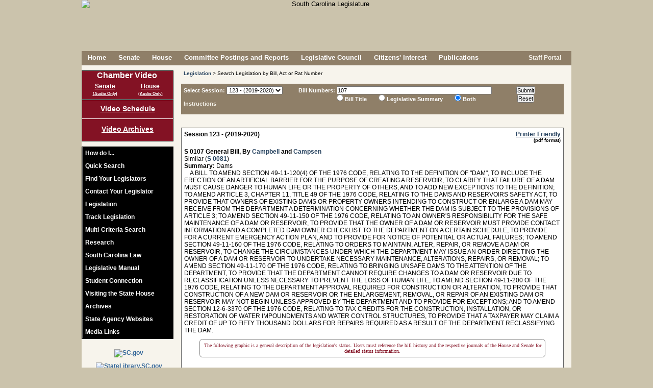

--- FILE ---
content_type: text/html; charset=UTF-8
request_url: https://www.scstatehouse.gov/billsearch.php?billnumbers=107&session=123&summary=B&headerfooter=1
body_size: 12637
content:

	<!DOCTYPE html PUBLIC "-//W3C//DTD XHTML 1.0 Transitional//EN" "http://www.w3.org/TR/xhtml1/DTD/xhtml1-transitional.dtd">
	
	<html xmlns="http://www.w3.org/1999/xhtml" lang="en">
	<head>
		<meta http-equiv="X-UA-Compatible" content="IE=edge" />
	    <meta name="robots" content="noimageindex">
	    <meta charset="iso-8859-1">
	    <META HTTP-EQUIV="Content-Type" CONTENT="text/html; charset=ISO-8859-1">
	    	    <title>South Carolina Legislature Online - Bill Search by Bill Number</title>
	    <link rel="SHORTCUT ICON" href="/images/stateflagsmall.ico" />
		<link rel="icon" href="/images/stateflagsmall.ico" type="image/ico" />
		<link rel="SHORTCUT ICON" href="/images/South-Carolina-Flag2.ico" />

		<link type="text/css" rel="stylesheet" href="/css/main.css" media="all" />
				
		<!--[if lte IE 7]>
		<link type="text/css" rel="stylesheet" href="/css/ie7main.css" media="all" />
		<![endif]-->
		<!--[if gte IE 7]>
		<link type="text/css" rel="stylesheet" href="/css/iemain.css" media="all" />
		<![endif]-->
		<link type="text/css" rel="stylesheet" href="/css/print.css" media="print" />
		<link type="text/css" rel="stylesheet" href="/css/supplement.css" media="screen" />
		<!--<link type="text/css" rel="stylesheet" href="/css/zipsearch.css" media="screen" />
		<link type="text/css" rel="stylesheet" href="/css/vote.css" media="screen" />
		<link type="text/css" rel="stylesheet" href="/css/contact.css" media="screen" />
		<link type="text/css" rel="stylesheet" href="/css/navwrap.css" media="screen" />
		<link type="text/css" rel="stylesheet" href="/css/linkbar.css" media="screen" />-->
	
		<!--<script type="text/javascript" src="/js/jquery-1.10.1.min.js"></script>
		<script type="text/javascript" src="/js/jquery-1.12.4.min.js"></script>-->
		<script type="text/javascript" src="/js/jquery-3.5.1.min.js"></script>

		<script type="text/javascript" src="/js/main_linux.js"></script>
		
		



		<!--<script type="text/javascript" src="/js/common.js"></script>
		<script type="text/javascript" src="/js/utils.js"></script>
		<script type="text/javascript" src="/js/date.js"></script>
		<script type="text/javascript" src="/js/lightbox.js"></script>
		<script type="text/javascript" src="/js/legislation.js"></script>
		<script type="text/javascript" src="/js/logon_lits.js"></script>
		<script type="text/javascript" src="/js/message.js"></script>
		<script type="text/javascript" src="/js/comm_meeting.js"></script>-->
		<script type="text/vbscript" src="/vbs/comm_meeting.vbs"></script>
		<!--<script type="text/javascript" src="/js/regs.js"></script>-->
				
	   	<script type="text/javascript">
	    //document.onclick = function () { document.getElementById('transbox').style.display= 'none' };
	    	var xmlhttp=false;
			xmlhttp = create_xml_object();
	
			function getElement(ele)
			{
				var theobj = false;
				if(typeof ele == 'string')
					theobj = (document.getElementById)?document.getElementById(ele):document.all[ele];
				else
					theobj = ele;
			
				return theobj;
			}
		
			function checkreader(friendlyalert)
			{
			 	/*friendlyalert=friendlyalert||false;
			 	
			 	var browser_info = perform_acrobat_detection();
				if (!browser_info.acrobat)
				{
				 	loadadobebox('adobebox', '/adobe.php');
					return false;
				}
				else if (friendlyalert)
				{
			 		alert(friendlyalert);
				}*/
				return true;
			}
				
			function loadadobebox(boxname, url)
			{
				var response = false;
	
				doRequest(xmlhttp, "GET", url, false, null, null);
				if (xmlhttp.status == 200)
				{
		         	response = xmlhttp.responseText;
				}
	
				if(response)
				{
			 		var ele = document.getElementById(boxname);
				 	if (ele)
				 	{
				 		ele.style.visibility = 'hidden';
		 				ele.style.display = 'block';
	
		 				positionElement(ele, 'center', 'center', true);
	
						ele.innerHTML = response;
					    ele.style.visibility = 'visible';
					    ele.style.display = 'block';
	//				    ele.scrollIntoView(true);
					}
				}
				return response;
			}
	
	
			function init()
			{
		 		var ld=document.getElementById("loading");
				if(ld)
				{
					ld.style.display = 'none';
				}
			}
			
			function openmore()
			{
			 	var id = document.getElementById('quicksearch');
			 	if (id)
			 	{
				 	var pos = findPos(id);
				 	id.style.zIndex = 10;
		//		 	id.style.left = pos[0]+'px';
		//		  	id.style.top = pos[1]+'px';
				  	id.style.height = '295px';
				  	id.style.position = 'absolute';
				  	id.style.backgroundColor = '#f7f4ec';
				  	var id2 = document.getElementById('searchmore');
				  	if (id2)
				  	{
				  	 	id2.style.display = 'none';
				  	}
				  	var id3 = document.getElementById('contactlegislatordiv');
				  	if (id3)
				  	{
				  	 	id3.style.display = 'none';
				  	}
				}
			}
		
			function closemore()
			{
			 	var id = document.getElementById('quicksearch');
			 	if (id)
			 	{
				  	id.style.height = '135px';
				  	id.style.position = '';
				  	id.style.backgroundColor = 'transparent';
				  	var id2 = document.getElementById('searchmore');
				  	if (id2)
				  	{
				  	 	id2.style.display = 'block';
				  	}
				  	var id3 = document.getElementById('contactlegislatordiv');
				  	if (id3)
				  	{
				  	 	id3.style.display = '';
				  	}
				}		 	
			}
		
		<!-- This script and many more are available free online at -->
		<!-- The JavaScript Source!! http://javascript.internet.com -->
		
		<!-- Begin
		function right(e) {
		var msg = "Use of this image is strictly prohibited unless express written permission is given to the user by South Carolina Legislative Services Agency.";
		if (navigator.appName == 'Netscape' && e.which == 3) {
		alert(msg);
		return false;
		stopEvent(e);
		}
		if (navigator.appName == 'Microsoft Internet Explorer' && event.button==2) {
		alert(msg);
		return false;
			stopEvent(event);
		}
		else return true;
		}
		
	function trap() 
	{
		if(document.images)
		{
			for(i=0;i<document.images.length;i++)
			{
				if(document.images[i].className == 'allowcontextmenu')
				{
					// this should have no scripting
				}
				else
				{
				 	document.images[i].onmousedown = right;
					document.images[i].oncontextmenu = function(){ return false; };
					//document.images[i].onmouseup = right;
				}
			}
		}
	}

	function findfwtext(texttofind) 
	{
	 	var fwtextele = document.getElementById('fwtext');
		if(fwtextele)
		{
			fwtextele.value = texttofind;
		}
	}	
		// End -->
		</script>

		<!-- ADDED FOR V4 -->
<script async src="https://www.googletagmanager.com/gtag/js?id=G-LJY6FMNQKH"></script>


<script type="text/javascript">

//ADDED FOR V4
//Google tag (gtag.js) 
  window.dataLayer = window.dataLayer || [];
  function gtag(){dataLayer.push(arguments);}
  gtag('js', new Date());
  gtag('config', 'G-LJY6FMNQKH');

 
 /* COMMENTING OUT UPGRADING TO V4 -A
  var _gaq = _gaq || [];
  _gaq.push(['_setAccount', 'UA-36207109-1']);
  _gaq.push(['_setDomainName', 'scstatehouse.gov']);
  _gaq.push(['_setAllowLinker', true]);
  _gaq.push(['_trackPageview']);
 
  (function() {
    var ga = document.createElement('script'); ga.type = 'text/javascript'; ga.async = true;
    ga.src = ('https:' == document.location.protocol ? 'https://ssl' : 'http://www') + '.google-analytics.com/ga.js';
    var s = document.getElementsByTagName('script')[0]; s.parentNode.insertBefore(ga, s);
  })();
*/
  
      $(document).ready(function(){
        // COMMENTING THIS OUT NO LONGER BEING ACTIVELY USED TO MONITOR FOR TRAFFIC TO SPECIFIC LINKS - A
        /*
          var anchors = $('div#contentsection a');

          //console.log('anchors...'+anchors.length);
          if(anchors.length > 0){
            //console.log('setting up event handler...');
            anchors.click(function(){
              var a = $(this).attr('href');
              if(_gaq && (a.substr(-3) == 'htm' || a.substr(-4) == 'html' || a.substr(-3) == 'doc' || a.substr(-4) == 'docx' || a.substr(-3) == 'pdf' || a.substr(-3) == 'xls' || a.substr(-4) == 'xlsx')) {
                //console.log(a);
                _gaq.push(['_trackPageview', $(this).attr('href')]);
              }
              
              var aText = $(this).text().toLowerCase();
              if (a.indexOf('getfile.php') > -1 && aText === 'word'){
                    _gaq.push(['_trackEvent', 'Word Doc', 'Download', ('from page: ' + document.location + ' - href: ' + a)]);
              }

            });
          }
          */
      });

</script>
	</head>
	
		
	<body class="home"  onload="init(); trap();">
	<noscript>Your browser does not support JavaScript!  This page will not render correctly.</noscript> 


	
	<div id="adobebox" style="position:absolute; width:400px; height:150px; border:2px solid #555555; background-color:#cccccc; display:none;"></div>
	<div id="container" >	
				<div id="header" class="nodisplay" style="text-align:center; height:100px;" >
									<img id="headerimg" class="nodisplay" alt="South Carolina Legislature" title="South Carolina Legislature" src="/images/header8.png" />
								
							<!--	<div class="award"><span style="color:#831224; font-weight:bold; font-size:1.5em;">*</span> Recipient of<br>the Notable State Documents Award<br>by the<br>South Carolina<br>State Library.</div>-->
				
				
			</div>
			<div class="printdisplay"><img border="0" src="/images/titleprint.jpg" alt="South Carolina Legislature" title="South Carolina Legislature" alt="South Carolina Legislature" title="South Carolina State Legislature" /><br /><hr /><br /></div>
	
			<div id="pagebody" >
	
	
<!--<div id="topmessage">
<br style="display:block; margin-top:10px;">
Searches and data queries will be unavailable beginning Friday, August 19, 2016, from 8:00 PM until Saturday, August 20th at 8:00 AM<br>due to scheduled maintenance.</div>-->
				<!-- Prompt IE 8/7/6 users to upgrade to a newer browser. -->
				<!--[if lte IE 8]>
				<div class="oldframe">In order to improve your experience using this website, please <a href="http://browsehappy.com/">upgrade your browser</a>.</div>
				<![endif]-->
			
			
			
			<div id="menu" class="nodisplay">
				<ul class="nodisplay">
				<li><a href="/index.php">Home</a></li>
<li><a href="/senate.php">Senate</a></li>
<li><a href="/house.php">House</a></li>
<li><a href="/committeeinfo.php">Committee&nbsp;Postings&nbsp;and&nbsp;Reports</a></li>
<li><a href="/council.php">Legislative Council</a></li>
<li><a href="/citizens.php">Citizens&#39; Interest</a></li>
<li><a href="/publications.php">Publications</a></li>
		    	</ul>
			</div>
			<div id="search" class="nodisplay" style="height: 28px;"><div class="nodisplay" style="float:right; margin:6px 20px 0px 0;">
							<!--<a style="color:#f7f4ec; height:15px;" href="#" onClick="rsswindow();"><img border=0 src="/images/lock.png" style="vertical-align: middle; width: 15px; height: 15px;">&nbsp;Staff&nbsp;Portal</a>-->
<!--				<a style="color:#f7f4ec; height:15px;" href="/splashpage/splashpage.html"><img border=0 src="/images/lock.png" style="vertical-align: middle; width: 15px; height: 15px;">&nbsp;Staff&nbsp;Portal</a> -->
				<a style="color:#f7f4ec; height:15px;" href="/onlineservices/index.php"><img border="0" src="/images/lock.png" style="vertical-align: middle; width: 15px; height: 15px;">&nbsp;Staff&nbsp;Portal</a>
			<!--	<a style="color:#f7f4ec; height:15px;" href="/maintenance_portal.php"><img border=0 src="/images/lock.png" style="vertical-align: middle; width: 15px; height: 15px;">&nbsp;Staff&nbsp;Portal</a>-->
						</div></div>
			
	
					<div id="sidebar" class="nodisplay">
	<div id="vidlinks" style="height: 50px;">
						<!--<img src="/images/videobutton12d.png">-->
											<ul id="vidsidemenu">
	<li id="vidinnermenu" style="font-size:16px; margin: 0 0 5px 0;">Chamber Video</li>
<li id="sbroadcast" style="float: left; width:50%;">
<a id="liveS" style="width: 100%; text-decoration:underline;" href="javascript:void(0);" onClick="live_stream('S', false, false, '0')">Senate</a><br><a id="liveaudioS" style="margin:-3px 0 0 0; text-decoration:underline; width: 100%; font-size: 8px;" href="javascript:void(0);" onClick="live_stream('S', false, false, '1');">(Audio Only)</a>
</li>
<li id="hbroadcast" style="float: left; width:50%;">
<a id="liveH" style="width: 100%; text-decoration:underline;" href="javascript:void(0);" onClick="live_stream('H', false, false, '0')">House</a><br><a id="liveaudioH" style="margin:-3px 0 0 0; text-decoration:underline; width: 100%; font-size: 8px;" href="javascript:void(0);" onClick="live_stream('H', false, false, '1');">(Audio Only)</a>
</li>
						</ul>
					</div>
					<div id="commvidlinks"><a href="/video/schedule.php">Video&nbsp;Schedule</a><a style="border-top:1px solid #fff; padding-top:12px;" href="/video/archives.php">Video Archives</a></div>
										<div id="sidemenu">
						<ul id="innermenu">
		
							<li><a href="/howdoi.php">How do I...</a></li>
										
							
								<li class="nolink" onMouseOver="var ele=document.getElementById('sidesearch'); if(ele){ele.style.display='block'; document.sidesearchform.searchtext.focus();}" onMouseOut="var ele=document.getElementById('sidesearch'); if(ele){ele.style.display='none';}"><div class="nolinkdiv">Quick Search</div>
								<div id="sidesearch" class="sidesubmenu">
									<form id="sidesearchform" name="sidesearchform" method="POST" action="/search.php">
									<input type="hidden" name="search" value="side" />
									<div class="topelement"><label for="searchtext"><span class="label">Search for:</span></label><input id="searchtext" name="searchtext" type="text"/><a id="searchlink2" href="javascript:void(0);" onClick="document.sidesearchform.submit();"><img id="searchicon" src="/images/searchbutton.png" alt="Search" title="Search"/></a></div>
			<!--						<div><input type="checkbox" id="searchchoice_all" name="searchchoice_all" value="all" /><label for="searchchoice_all">All</label></div>-->
									<div style="padding-left:20px;"><input type="radio" id="searchchoice_fullsite" name="category" value="FULLSITE" /><label for="searchchoice_fullsite">&nbsp;Full Site Search</label></div>
									<div style="padding-left:20px;"><input type="radio" id="searchchoice_billnumber" name="category" value="BILL" /><label for="searchchoice_billnumber">&nbsp;Bill Number</label></div>
									<div style="padding-left:20px;"><input type="radio" id="searchchoice_legislation" name="category" value="LEGISLATION" CHECKED /><label for="searchchoice_legislation">&nbsp;Legislation</label></div>
									<div style="padding-left:20px;"><input type="radio" id="searchchoice_budget" name="category" value="BUDGET" /><label for="searchchoice_budget">&nbsp;Budget</label></div>
									<div style="padding-left:20px;"><input type="radio" id="searchchoice_codeoflaws" name="category" value="CODEOFLAWS" /><label for="searchchoice_codeoflaws">&nbsp;Code of Laws</label></div>
									<div style="padding-left:20px;"><input type="radio" id="searchchoice_codeofregs" name="category" value="CODEOFREGS" /><label for="searchchoice_codeofregs">&nbsp;Code of Regulations</label></div>
									<div style="padding-left:20px;"><input type="radio" id="searchchoice_constitution" name="category" value="CONSTITUTION" /><label for="searchchoice_constitution">&nbsp;Constitution</label></div>
									<div style="padding-left:20px;"><input type="radio" id="searchchoice_housejournals" name="category" value="HOUSEJOURNALS" /><label for="searchchoice_housejournals">&nbsp;House Journals</label></div>
									<div style="padding-left:20px;"><input type="radio" id="searchchoice_senatejournals" name="category" value="SENATEJOURNALS" /><label for="searchchoice_senatejournals">&nbsp;Senate Journals</label></div>
									<div class="bottomelement" style="padding-left:20px;"><input type="radio" id="searchchoice_billsummary" name="category" value="SUMMARY" /><label for="searchchoice_billsummary">&nbsp;LSA Bill Summary</label></div>
								</form>
									
								</div>
							</li>
							<li><a href="/legislatorssearch.php">Find Your Legislators</a></li>
							<li id="contactLegislatorLink"><a href="/email.php?chamber=B">Contact Your Legislator</a></li>
									
							<li><a href="/legislation.php">Legislation</a></li>
							<li><a href="/listtracking/main.php" target="LTS">Track Legislation</a></li>
							<li><a href="/multicriteria2/search.php" target="MCS">Multi-Criteria Search</a></li>
									<!--<li><a href="#" onclick="multisearchwindow('INTROBOTH');">Multi-Criteria Search</a></li>-->
									<!--<li><a href="#" onclick="multisearchwindow('INTROMANUAL');">Multi-Criteria Search</a></li>-->
									<li><a href="/research.php">Research</a></li>
	
								<li class="nolink" onMouseOver="var ele=document.getElementById('law'); if(ele){ele.style.display='block';}" onMouseOut="var ele=document.getElementById('law'); if(ele){ele.style.display='none';}"><div class="nolinkdiv">South Carolina Law</div> 
								<div id="law" class="sidesubmenu">
									<div class="sidediv topelement"><a href="/newlaws.php">Ratifications &amp; Acts</a></div>
									<div class="sidediv"><a href="/code/statmast.php">Code of Laws</a></div>
									<div class="sidediv"><a href="/coderegs/statmast.php">Code of Regulations</a></div>
									<div class="sidediv"><a href="/scconstitution/scconst.php">Constitution</a></div>
									<div class="sidediv bottomelement"><a href="/state_register.php">State Register</a></div>
								</div>
							</li>
										<li class="nolink" onMouseOver="var ele=document.getElementById('manual'); if(ele){ele.style.display='block';}" onMouseOut="var ele=document.getElementById('manual'); if(ele){ele.style.display='none';}"><div class="nolinkdiv">Legislative Manual</div>
								<div id="manual" class="sidesubmenu">
								
<!--									<div class="sidediv topelement"><a href="https://web.sc.gov/LSAShoppingcart/Default.aspx" target="_blank">Purchase Manual</a></div>-->
								
<!--									<div class="sidediv topelement"><a href="https://secure.scstatehouse.gov/cgi-bin/webstore.exe" target="_blank">Purchase Manual</a></div>-->
									<div class="sidediv topelement"><a href="javascript:#" onClick="alert('We are sorry, but we are unable to process online transactions at this time.\n\nIf you would still like to make a purchase, please contact us directly at (803) 212-4490 during normal business hours (8:30am - 5:00pm EST).');">Purchase Manual</a></div>
									<div class="sidediv bottomelement"><a href="/man25/manual25.php">View Manual Online</a></div>
								</div>
							</li>
							<li><a href="http://www.studentconnection.scstatehouse.gov">Student Connection</a></li>
							<li><a href="/visit.php">Visiting the State House</a></li>
							<li><a href="/archives.php">Archives</a></li>
							<li><a href="http://www.sc.gov/Agency-Listing" target="_blank">State Agency Websites</a></li>
							<!--<li><a href="/stateagencysites.php">State Agency Websites</a></li>-->
							<li><a href="/citizensinterestpage/media.php">Media Links</a></li>
				 		</ul>
			    	</div>
	
					<div id="side_ad">
						<A href="http://www.sc.gov/" target="_blank"><img border=0 src="/images/scgov3.jpg" alt="SC.gov" title="SC.gov" /></a>
													<A href="http://www.statelibrary.sc.gov" target="_blank"><img border=0 src="/images/scsl_logo_rgb_web.png" alt="StateLibrary.SC.gov" title="StateLibrary.SC.gov" /></a>
											</div>	    	
			</div>

	
	<script type="text/javascript"> 
		if ( '' === '1'){
		 	
			var link = document.getElementById('contactLegislatorLink');
			if (link != 'undefined' && link != null){
				link.style.display = 'none'; 
				link.style.visibility = 'hidden';
			}
		}
		if ( '' === '1'){
		 	setTimeout(function(){
				var link2 = document.getElementById('sendMsgLink');
				if (link2 != 'undefined' && link2 != null){
					link2.style.display = 'none'; 
					link2.style.visibility = 'hidden';
				};
			}, 20);
			
		}  
	</script>
<div class="mainwidepanel">
<script type="text/javascript">
<!--
var highlightColor = '#ffff99';
var trackrow = false;
var trackcell = false;
var current_highlight = false;
var oldcolor = -1;;
function highlight_row(cancel)
{
	if (current_highlight)
		current_highlight.style.backgroundColor=oldcolor;
	if (!cancel)
	{
		current_highlight = trackrow;
		oldcolor = current_highlight.style.backgroundColor;
		current_highlight.style.backgroundColor=highlightColor;
	}
	else
		current_highlight = false;
}
 function check_session(session)
	{
		var el=document.getElementById('summarychoice');
		if (el)
		{
			if (session > 112)
			{
				el.style.display = 'block';
			}
			else
			{
				el.style.display = 'none';
			}
		}
		var el2=document.getElementById('summaryinst');
		if (el2)
		{
			if (session > 112)
			{
				el2.style.display = 'block';
			}
			else
			{
				el2.style.display = 'none';
			}
		}
		el=document.getElementById('firstsession');
		el2=document.getElementById('allsession');
		if (el && el2)
		{
			if (session == 101)
			{
				el.style.display = 'block';
				el2.style.display = 'none';
			}
			else
			{
				el.style.display = 'none';
				el2.style.display = 'block';
			}
		}
	}
 function submitform(form)
	{
		if (form.billnumbers.value == '')
		{
			alert('You must provide bill numbers for your search.');
			return false;
		}
		var el=document.getElementById('submitting');
		if (el)
		{
			el.style.display = '';
		}
		return true;
	}
	function checkKey(evt)
	{
		var charCode = (evt.which) ? evt.which : event.keyCode
		if (charCode > 31 && charCode != 32 && charCode != 44 && charCode != 65 && charCode != 97 && charCode != 82 && charCode != 114 && (charCode < 48 || charCode > 57))
			return false;
		return true;
	}
	window.onunload = function(){}; 
-->
</script>
<div id="breadcrumbs" class="nodisplay">
<span><a href="/legislation.php">Legislation</a> &gt; Search Legislation by Bill, Act or Rat Number</span>
</div>
<div id="formheader" class="barheadercolor nodisplay" style="font-size:11px;">
<form name="inputform" method=POST action="/billsearch.php" onSubmit="return submitform(this);">
<div style="width:225px;"><label  for="session">Select Session:</label>  <select id="session" name="session" size=1 alt="Select Session" title="Select Session" onChange="check_session(this.options[this.selectedIndex].value);">
<option value="126" >126 - (2025-2026)<option value="125" >125 - (2023-2024)<option value="124" >124 - (2021-2022)<option value="123" selected>123 - (2019-2020)<option value="122" >122 - (2017-2018)<option value="121" >121 - (2015-2016)<option value="120" >120 - (2013-2014)<option value="119" >119 - (2011-2012)<option value="118" >118 - (2009-2010)<option value="117" >117 - (2007-2008)<option value="116" >116 - (2005-2006)<option value="115" >115 - (2003-2004)<option value="114" >114 - (2001-2002)<option value="113" >113 - (1999-2000)<option value="112" >112 - (1997-1998)<option value="111" >111 - (1995-1996)<option value="110" >110 - (1993-1994)<option value="109" >109 - (1991-1992)<option value="108" >108 - (1989-1990)<option value="107" >107 - (1987-1988)<option value="106" >106 - (1985-1986)<option value="105" >105 - (1983-1984)<option value="104" >104 - (1981-1982)<option value="103" >103 - (1979-1980)<option value="102" >102 - (1977-1978)<option value="101" >101 - (1975-1976)</select>
<br><br><a href="/billsearch.php">Instructions</a></div><div style="width:380px;"><label  for="billnumbers">Bill Numbers:</label>  <input id="billnumbers" type="text" name="billnumbers" value="107" alt="Enter Bill Numbers" title="Enter Bill Numbers" onkeypress="this.value=this.value.toUpperCase(); return checkKey(event)" oncontextmenu="stopEvent(event);"></br>
<div id="summarychoice" style="text-align:left; margin:0 0 0 75px; ">
<input id="titleradio" style="margin:0 0 0 0;" type="radio" name="summary" value="T" > <label for="titleradio">Bill Title</label>
<input id="summaryradio" style="margin:0 0 0 20px;" type="radio" name="summary" value="S" > <label for="summaryradio">Legislative Summary</label>
<input id="bothradio" style="margin:0 0 0 20px;" type="radio" name="summary" CHECKED value="B"> <label for="bothradio">Both</label>
</div>
</div>
<input type=hidden name="headerfooter" size=1 value="1">
<div style="width:130px; text-align:center;"><input  type=submit value="Submit" alt="SUBMIT"><br><input  type=reset value="Reset" alt="RESET"></div>
</form>
</div>
<div style="font-size:10px;">&nbsp;</div><div id="loading" style="position:absolute; width:200px; height:20px; border:2px solid #555555; margin:-25px 0 0 100px; background-color:#cccccc; text-align:center; font-size:16px; position:fixed;">Loading...<img src="/images/throbber.gif"></div>
<div id="submitting" style="position:absolute; width:200px; height:20px; border:2px solid #555555; margin:-25px 0 0 100px; background-color:#cccccc; text-align:center; font-size:16px; position:fixed; display:none;">Submitting...<img src="/images/throbber.gif"></div>
<div id="resultsbox" style="background-color:white; padding:5px; border:1px solid #666;" oncontextmenu="stopEvent(event);">
<div style="margin:0 0 20px 0; font-weight:bold;">Session 123 - (2019-2020)<a class="nodisplay" style="float:right; text-decoration:underline;" href="/billsearch.php?billnumbers=107&session=123&summary=B&PRINT=1" target="_blank" onClick="return checkreader('');">Printer Friendly</a></br><div class="nodisplay" style="float:right; font-size:9px;">(pdf format)</div>
</div>
<script>
	
	var billStatusJsonArray = [];



</script>
<div style="margin:0 0 40px 0;" class="bill-list-item" data-bhmastkey="1230107"><a name="0107"></a><span style="font-weight:bold;">S 0107 General Bill, By <a href="/member.php?code=301136328&chamber=S">Campbell</a> and <a href="/member.php?code=302272691&chamber=S">Campsen</a><br></span>Similar (<A HREF="/billsearch.php?billnumbers=81&session=123&summary=B&headerfooter=1">S 0081</A>)<br><b>Summary:</b> Dams<br>&nbsp;&nbsp;&nbsp;&nbsp;A BILL TO AMEND SECTION 49-11-120(4) OF THE 1976 CODE, RELATING TO THE DEFINITION OF "DAM", TO INCLUDE THE ERECTION OF AN ARTIFICIAL BARRIER FOR THE PURPOSE OF CREATING A RESERVOIR, TO CLARIFY THAT FAILURE OF A DAM MUST CAUSE DANGER TO HUMAN LIFE OR THE PROPERTY OF OTHERS, AND TO ADD NEW EXCEPTIONS TO THE DEFINITION; TO AMEND ARTICLE 3, CHAPTER 11, TITLE 49 OF THE 1976 CODE, RELATING TO THE DAMS AND RESERVOIRS SAFETY ACT, TO PROVIDE THAT OWNERS OF EXISTING DAMS OR PROPERTY OWNERS INTENDING TO CONSTRUCT OR ENLARGE A DAM MAY RECEIVE FROM THE DEPARTMENT A DETERMINATION CONCERNING WHETHER THE DAM IS SUBJECT TO THE PROVISIONS OF ARTICLE 3; TO AMEND SECTION 49-11-150 OF THE 1976 CODE, RELATING TO AN OWNER'S RESPONSIBILITY FOR THE SAFE MAINTENANCE OF A DAM OR RESERVOIR, TO PROVIDE THAT THE OWNER OF A DAM OR RESERVOIR MUST PROVIDE CONTACT INFORMATION AND A COMPLETED DAM OWNER CHECKLIST TO THE DEPARTMENT ON A CERTAIN SCHEDULE, TO PROVIDE FOR A CURRENT EMERGENCY ACTION PLAN, AND TO PROVIDE FOR NOTICE OF POTENTIAL OR ACTUAL FAILURES; TO AMEND SECTION 49-11-160 OF THE 1976 CODE, RELATING TO ORDERS TO MAINTAIN, ALTER, REPAIR, OR REMOVE A DAM OR RESERVOIR, TO CHANGE THE CIRCUMSTANCES UNDER WHICH THE DEPARTMENT MAY ISSUE AN ORDER DIRECTING THE OWNER OF A DAM OR RESERVOIR TO UNDERTAKE NECESSARY MAINTENANCE, ALTERATIONS, REPAIRS, OR REMOVAL; TO AMEND SECTION 49-11-170 OF THE 1976 CODE, RELATING TO BRINGING UNSAFE DAMS TO THE ATTENTION OF THE DEPARTMENT, TO PROVIDE THAT THE DEPARTMENT CANNOT REQUIRE CHANGES TO A DAM OR RESERVOIR DUE TO RECLASSIFICATION UNLESS NECESSARY TO PREVENT THE LOSS OF HUMAN LIFE; TO AMEND SECTION 49-11-200 OF THE 1976 CODE, RELATING TO THE DEPARTMENT APPROVAL REQUIRED FOR CONSTRUCTION OR ALTERATION, TO PROVIDE THAT CONSTRUCTION OF A NEW DAM OR RESERVOIR OR THE ENLARGEMENT, REMOVAL, OR REPAIR OF AN EXISTING DAM OR RESERVOIR MAY NOT BEGIN UNLESS APPROVED BY THE DEPARTMENT AND TO PROVIDE FOR EXCEPTIONS; AND TO AMEND SECTION 12-6-3370 OF THE 1976 CODE, RELATING TO TAX CREDITS FOR THE CONSTRUCTION, INSTALLATION, OR RESTORATION OF WATER IMPOUNDMENTS AND WATER CONTROL STRUCTURES, TO PROVIDE THAT A TAXPAYER MAY CLAIM A CREDIT OF UP TO FIFTY THOUSAND DOLLARS FOR REPAIRS REQUIRED AS A RESULT OF THE DEPARTMENT RECLASSIFYING THE DAM.<br><A class="nodisplay" HREF="/sess123_2019-2020/bills/107.htm">View full text</A>&nbsp;&nbsp;&nbsp;&nbsp;&nbsp;&nbsp;&nbsp;&nbsp;&nbsp;&nbsp;<A class="nodisplay" HREF="/fiscalimpact.php?type=BILL&session=123&bill_number=0107">View Fiscal Impact</A><br class="nodisplay" /><table cellpadding="0" cellspacing="0"; border="0"; style="margin:5px 0 0 0; width:100%;"><tr style="background-color:#EEEEEE;" onMouseOver="trackrow=this; highlight_row(false); return false;"><td style="width:75px; vertical-align:top;">12/12/18</td><td style="width:70px; vertical-align:top;">Senate</td><td style="padding-left: 10px; vertical-align:top; text-indent:-10px;"> Prefiled</td><tr style="background-color:#DDDDDD;" onMouseOver="trackrow=this; highlight_row(false); return false;"><td style="width:75px; vertical-align:top;">12/12/18</td><td style="width:70px; vertical-align:top;">Senate</td><td style="padding-left: 10px; vertical-align:top; text-indent:-10px;"> Referred to Committee on Agriculture and Natural Resources</td><tr style="background-color:#EEEEEE;" onMouseOver="trackrow=this; highlight_row(false); return false;"><td style="width:75px; vertical-align:top;">01/08/19</td><td style="width:70px; vertical-align:top;">Senate</td><td style="padding-left: 10px; vertical-align:top; text-indent:-10px;"> Introduced and read first time (<a href="/sess123_2019-2020/sj19/20190108.htm#p90">Senate Journal-page 90</a>)</td><tr style="background-color:#DDDDDD;" onMouseOver="trackrow=this; highlight_row(false); return false;"><td style="width:75px; vertical-align:top;">01/08/19</td><td style="width:70px; vertical-align:top;">Senate</td><td style="padding-left: 10px; vertical-align:top; text-indent:-10px;"> Referred to Committee on Agriculture and Natural Resources (<a href="/sess123_2019-2020/sj19/20190108.htm#p90">Senate Journal-page 90</a>)</td><tr style="background-color:#EEEEEE;" onMouseOver="trackrow=this; highlight_row(false); return false;"><td style="width:75px; vertical-align:top;">03/19/19</td><td style="width:70px; vertical-align:top;">Senate</td><td style="padding-left: 10px; vertical-align:top; text-indent:-10px;"> Committee report: Favorable with amendment Agriculture and Natural Resources (<a href="/sess123_2019-2020/sj19/20190319.htm#p7">Senate Journal-page 7</a>)</td><tr style="background-color:#DDDDDD;" onMouseOver="trackrow=this; highlight_row(false); return false;"><td style="width:75px; vertical-align:top;">03/20/19</td><td style="width:70px; vertical-align:top;"></td><td style="padding-left: 10px; vertical-align:top; text-indent:-10px;">   Scrivener's error corrected</td><tr style="background-color:#EEEEEE;" onMouseOver="trackrow=this; highlight_row(false); return false;"><td style="width:75px; vertical-align:top;">03/21/19</td><td style="width:70px; vertical-align:top;"></td><td style="padding-left: 10px; vertical-align:top; text-indent:-10px;">   Scrivener's error corrected</td><tr style="background-color:#DDDDDD;" onMouseOver="trackrow=this; highlight_row(false); return false;"><td style="width:75px; vertical-align:top;">03/26/19</td><td style="width:70px; vertical-align:top;">Senate</td><td style="padding-left: 10px; vertical-align:top; text-indent:-10px;"> Committed to Committee on Finance (<a href="/sess123_2019-2020/sj19/20190326.htm#p6">Senate Journal-page 6</a>)</td></table></div>
<script>billStatusJsonArray.push([{"text":"Prefile","date":"20181212","display":true,"chamber":"S","level":0},{"text":"Introduced","date":"20190108","display":true,"chamber":"S","level":1,"checked":true},{"text":"Introduced","date":"","display":true,"chamber":"H","level":1,"checked":false},{"text":"In Committee - Senate Finance                                                                  ","date":"20190326","display":true,"chamber":"S","level":2,"checked":true},{"text":"Passed","date":"","display":true,"chamber":"S","level":3,"checked":false},{"text":"Passed","date":"","display":true,"chamber":"H","level":3,"checked":false},{"text":"Ratified","date":"","display":true,"chamber":"B","level":4,"checked":false},{"text":"Governor","date":"","display":true,"chamber":"B","level":5,"checked":false},{"text":"Act","date":"","display":true,"chamber":"B","level":6,"checked":false}]); /*console.table([{"text":"Prefile","date":"20181212","display":true,"chamber":"S","level":0},{"text":"Introduced","date":"20190108","display":true,"chamber":"S","level":1,"checked":true},{"text":"Introduced","date":"","display":true,"chamber":"H","level":1,"checked":false},{"text":"In Committee - Senate Finance                                                                  ","date":"20190326","display":true,"chamber":"S","level":2,"checked":true},{"text":"Passed","date":"","display":true,"chamber":"S","level":3,"checked":false},{"text":"Passed","date":"","display":true,"chamber":"H","level":3,"checked":false},{"text":"Ratified","date":"","display":true,"chamber":"B","level":4,"checked":false},{"text":"Governor","date":"","display":true,"chamber":"B","level":5,"checked":false},{"text":"Act","date":"","display":true,"chamber":"B","level":6,"checked":false}]);*/</script><script>
	$('.bill-list-item').each(function(i, val){
		//console.log($('.bill-list-item').eq(i).find('a[class="nodisplay"]:eq(0)').length);
			
			$('.bill-list-item').eq(i).css('border-bottom: 2px solid black !important;')
			if ($('.bill-list-item').eq(i).find('a[class="nodisplay"]:eq(0)').length){
					$('.bill-list-item').eq(i).find('a[class="nodisplay"]:eq(0)').before('<span class="disclaimer-text">The following graphic is a general description of the legislation&apos;s status.   Users must reference the bill history and the respective journals of the House and Senate for detailed status information.</span><div class="billstatusholder" style="display: none;-webkit-print-color-adjust: exact; " ></div>');
			} else {
				$('.bill-list-item').eq(i).find('table:eq(0)').before('<span class="disclaimer-text">The following graphic is a general description of the legislation&apos;s status.   Users must reference the bill history and the respective journals of the House and Senate for detailed status information.</span><div class="billstatusholder" style="display: none;-webkit-print-color-adjust: exact; " ></div>');
			}
			$('.billstatusholder').eq(i).load('billstatusvisualization.php', function(){

			});
			
	});

	setTimeout(function(){
		applystatusdata();
		$('.disclaimer-text').css('display', 'block')

	}, 1500)


	

	
	function applystatusdata(){

			
			$('.splitBlock').eq(0).css('border-radius', '0px !important').css('border-left', '0px');
			console.log(billStatusJsonArray);
			$.each(billStatusJsonArray, function(i, val) {
				
			    var bodyH = false;
			    var bodyS = false;
			    var passedOrAdopted = false;
			    var senatePassAction = '';
				var housePassAction = '';
				var concurrentResolutionType = '';
				var govTextString = '';
				var sustainedOrVetoedCheck_Senate = false;
				var sustainedOrVetoedCheck_House = false;
				 



				$.each(val, function(i2, val2){
					if (val2.chamber === 'S'){
						bodyS = true;
					}
					if (val2.chamber === 'H'){
						bodyH = true;
					}
					if (val2.text === 'Passed' || val2.text === 'Adopted'){
							passedOrAdopted = true;
					}

					if (val2.text === 'Adopted' && (val2.level == 1 || val2.level == 2 || val2.level == 3)){
					//if (val2.text === 'Adopted' && (val2.level == 2 || val2.level == 3)){
							console.log('adopted level ' + val2.level)
							concurrentResolutionType = 'true';
					}
					//if (val2.text === 'Adopted' && val2.level == 3){
					//	concurrentResolutionType = 'true';	
					//}


			    // PREFILED CHECK
			    if (i2 == 0 && val2.text === 'Prefile' && val2.display == true) {
			        $('.billstatusholder').eq(i).find('.section-block-1 .circle-item')
			            .show()
			            .text(val2.chamber)
			            .css('background-color', 'green')
			            .html('<img src="/images/blank_green.png" style="border: 0px solid red; width: 100%; height: 100%; border-radius: 50%;">')
			            /*.css('cursor', 'pointer')*/
			            .css('color', 'white')
			            .attr('title', val2.text + 'd in the ' + val2.chamber + ' on ' + val2.date.substr(4, 2) + '/' + val2.date.substr(6, 2) + '/' + val2.date.substr(0, 4));
			            if (val2.display == true){
			            		//$('.billstatusholder').eq(i).find('.billTrackBody'+val2.chamber).append('<span style="font-weight:normal;">-Prefiled ').css('bottom', '-7px')
			            		$('.billstatusholder').eq(i).find('.billTrackBody'+val2.chamber).append('<span style="font-weight:normal;"> Prefiled ').css('bottom', '-7px')
			            }
			            
			    } else if (i2 == 0 && val2.text === 'Prefile' && val2.display == false || i2 == 0 && val2.text !== 'Prefile') {
			        $('.billstatusholder').eq(i).find('.section-block-1').css('opacity', '0');
			    };



			    // INTRO CHECK
			    // SENATE INTRO
			    if (val2.text === 'Introduced' && val2.chamber === 'S' && val2.display == true && val2.checked == true) {
			        $('.billstatusholder').eq(i).find('.section-block-2 .splitBlock-circle-s')
			            .css('background-color', 'green')
			            .html('<img src="/images/blank_green.png" style="border: 0px solid red; width: 100%; height: 100%; border-radius: 50%;">')
			            /*.css('cursor', 'pointer')*/
			            .css('color', 'white')
			            .attr('title', val2.text)

			            if (val2.date.length){
			            		 $('.billstatusholder').eq(i).find('.section-block-2 .splitBlock-circle-s').attr('title', val2.text + ' in ' + val2.chamber + ' on ' + val2.date.substr(4, 2) + '/' + val2.date.substr(6, 2) + '/' + val2.date.substr(0, 4))
			            }
			    };
			    // HOUSE INTRO
			    if (val2.text === 'Introduced' && val2.chamber === 'H' && val2.display == true && val2.checked == true) {
			        $('.billstatusholder').eq(i).find('.section-block-2 .splitBlock-circle-h')
			            .css('background-color', 'green')
			            .html('<img src="/images/blank_green.png" style="border: 0px solid red; width: 100%; height: 100%; border-radius: 50%;">')
			            /*.css('cursor', 'pointer')*/
			            .css('color', 'white')
			            .attr('title', val2.text)

			            if (val2.date.length){
			            		 $('.billstatusholder').eq(i).find('.section-block-2 .splitBlock-circle-h').attr('title', val2.text + ' in ' + val2.chamber + ' on ' + val2.date.substr(4, 2) + '/' + val2.date.substr(6, 2) + '/' + val2.date.substr(0, 4))
			            }
			    }



			    // IN COMMITTEE CHECK
			    // CAN ONLY BE IN ONE COMMITTEE AT A TIME, CORRECT?
			    if (val2.text.indexOf('In Committee') > -1 || val2.text.indexOf('Out Committee') > -1 && val2.display == true) {
			        $('.billstatusholder').eq(i).find('.section-block-3 .splitBlock-circle-' + val2.chamber.toLowerCase())
			            .css('background-color', 'green')
			            .html('<img src="/images/blank_green.png" style="border: 0px solid red; width: 100%; height: 100%; border-radius: 50%;">')
			            /*.css('cursor', 'pointer')*/
			            .css('color', 'white')
			            .attr('title', val2.text)
					
					//console.log(val2.chamber)
			        //$('.billstatusholder').eq(i).find('.circleLabel-' + val2.chamber +':eq(0)').text('test')
			        $('.billstatusholder').eq(i).find('.section-block-3 .circleLabel-' + val2.chamber).html(val2.text.substring(0, val2.text.indexOf(' - ')).replace('Out ', 'Out of<br>').replace('In ', 'In<br>'))
			        


			    } else if (val2.text.indexOf('In Committee') > -1 || val2.text.indexOf('Out Committee') > -1 && val2.display == false) {
			        //$('.billstatusholder').eq(i).find('.section-block-3').css('opacity', '0');
			    };




			    // PASSED OR ADOPTED BODY CHECK
			    // SENATE PASSED OR ADOPTED
			    if (val2.checked == true && val2.text === 'Passed' && val2.chamber === 'S' || val2.text === 'Adopted' && val2.chamber === 'S' && val2.display == true && val2.checked == true) {
			    	
			    	//console.log(val2)
			        $('.billstatusholder').eq(i).find('.section-block-4 .splitBlock3 .splitBlock-circle-s')
			            .css('background-color', 'green')
			            .html('<img src="/images/blank_green.png" style="border: 0px solid red; width: 100%; height: 100%; border-radius: 50%;">')
			            /*.css('cursor', 'pointer')*/
			            .css('color', 'white')
			            .attr('title', val2.chamber + ' ' + val2.text)
			        $('.billstatusholder').eq(i).find('.section-block-4').find('.circleLabel-S').text(val2.text)
			        senatePassAction = val2.text;
			    };
			    // HOUSE PASSED OR ADOPTED
			    if (val2.checked == true && val2.text === 'Passed' && val2.chamber === 'H'|| val2.text === 'Adopted' && val2.chamber === 'H' && val2.display == true && val2.checked == true) {

			        $('.billstatusholder').eq(i).find('.section-block-4 .splitBlock3 .splitBlock-circle-h')
			            .css('background-color', 'green')
			            .html('<img src="/images/blank_green.png" style="border: 0px solid red; width: 100%; height: 100%; border-radius: 50%;">')
			            /*.css('cursor', 'pointer')*/
			            .css('color', 'white')
			            .attr('title', val2.chamber + ' ' + val2.text)
			        $('.billstatusholder').eq(i).find('.section-block-4').find('.circleLabel-H').text(val2.text)
			        housePassAction = val2.text;
			    }




			    // RATIFIED CHECK
			    if (val2.text.indexOf('Ratified') > -1 && val2.checked == true && val2.display == true) {
			        $('.billstatusholder').eq(i).find('.section-block-5 .circle-item')
			            .css('background-color', 'green')
			            .html('<img src="/images/blank_green.png" style="border: 0px solid red; width: 100%; height: 100%; border-radius: 50%;">')
			            /*.css('cursor', 'pointer')*/
			            .attr('title', val2.text)
			    } else if (i == 0 && val2.text !== 'Prefile') {
			        $('.billstatusholder').eq(i).find('.section-block-5 .circle-item').text();
			    };




			    // GOVERNOR CHECK
			    if (val2.text.indexOf('Vetoed by Governor') > -1 && val2.checked == true && val2.display == true) {
			        $('.billstatusholder').eq(i).find('.section-block-6 .circle-item')
			            .css('background-color', 'green')
			            .html('<img src="/images/blank_green.png" style="border: 0px solid red; width: 100%; height: 100%; border-radius: 50%;">')
			            /*.css('cursor', 'pointer')*/
			            .attr('title', val2.text)
			            $('.billstatusholder').eq(i).find('.section-block-6').find('.circleLabel-gov').html(val2.text).css('top', '23px')
			            $('.billstatusholder').eq(i).find('.section-block-8').css('opacity', '1 !important');
			            $('.billstatusholder').eq(i).find('.section-block-7').css('opacity', '1 !important');

			    }  else if (val2.text === 'Governor' && val2.display == true && val2.checked == false){
			    	$('.billstatusholder').eq(i).find('.section-block-7').hide();

			    } else if (val2.text === 'Signed by Governor' && val2.display == true && val2.checked == true){
			    	
			    	$('.billstatusholder').eq(i).find('.section-block-6 .circle-item')
			            .css('background-color', 'green')
			            .html('<img src="/images/blank_green.png" style="border: 0px solid red; width: 100%; height: 100%; border-radius: 50%;">')
			            /*.css('cursor', 'pointer')*/
			            .attr('title', val2.text)
			            $('.billstatusholder').eq(i).find('.section-block-6').find('.circleLabel-gov').html(val2.text).css('top', '23px')
			            $('.billstatusholder').eq(i).find('.section-block-8').css('opacity', '1 !important');
			            $('.billstatusholder').eq(i).find('.section-block-7').hide()

			    } else if (val2.text.indexOf('Became Law Without Signature') > -1 && val2.display == true && val2.checked == true){
			    	
					govTextString = val2.text.replace('Without', 'w/o Gov. ');
					//  9/15/20 - ADDING CODE TO MAKE CIRCLE ACTIVE / GREEN - PREVIOUSLY ONLY CHANGED LABEL TEXT
					$('.billstatusholder').eq(i).find('.section-block-6 .circle-item')
			            .css('background-color', 'green')
			            .html('<img src="/images/blank_green.png" style="border: 0px solid red; width: 100%; height: 100%; border-radius: 50%;">')
			            /*.css('cursor', 'pointer')*/
			            .attr('title', val2.text)

			    };

			    

			    
			    // OVERRIDE OR SUSTAINED VETO CHECK
			    // SENATE 
			    if (val2.chamber === 'S' && sustainedOrVetoedCheck_Senate == false && (val2.text.indexOf('Veto Overrid') > -1 || val2.text.indexOf('Veto Sustain') > -1 || val2.text.indexOf('Veto Pending') > -1) && val2.display == true ) {
					
			    	if (val2.checked == true){
				    	
				        $('.billstatusholder').eq(i).find('.section-block-7 .splitBlock4 .splitBlock-circle-s')
				            .css('background-color', 'green')
				            .html('<img src="/images/blank_green.png" style="border: 0px solid red; width: 100%; height: 100%; border-radius: 50%;">')
			            	/*.css('cursor', 'pointer')*/
				            .css('color', 'white')
				            .attr('title', val2.chamber + ' ' + val2.text)
				        $('.billstatusholder').eq(i).find('.section-block-8').css('opacity', '1');
			        } else {
				    	$('.billstatusholder').eq(i).find('.section-block-7 .splitBlock4 .splitBlock-circle-s')
				            .css('background-color', 'white')
				            .css('color', 'black')
				            .attr('title', val2.chamber + ' ' + val2.text)
				        $('.billstatusholder').eq(i).find('.section-block-8').css('opacity', '1');
				    }
			            //.parent().parent().find('.circleLabel-S').text(val2.chamber + ' ' + val2.text)
			        $('.billstatusholder').eq(i).find('.section-block-7').find('.circleLabel-S').text(val2.chamber + ' ' + val2.text)
			        //console.log(val2)
			        //console.log(i + ' ' + i2 + '  ' + val2.chamber + ' ' + val2.text)
			        sustainedOrVetoedCheck_Senate = true;
			    }  
			    // HOUSE
			    if (val2.chamber === 'H' && sustainedOrVetoedCheck_House == false && (val2.text.indexOf('Veto Overrid') > -1 || val2.text.indexOf('Veto Sustain') > -1 || val2.text.indexOf('Veto Pending') > -1) && val2.display == true ) {
			    	
		    		if (val2.checked == true){
				        $('.billstatusholder').eq(i).find('.section-block-7 .splitBlock4 .splitBlock-circle-h')
				            .css('background-color', 'green')
				            .html('<img src="/images/blank_green.png" style="border: 0px solid red; width: 100%; height: 100%; border-radius: 50%;">')
			            	/*.css('cursor', 'pointer')*/
				            .css('color', 'white')
				            .attr('title', val2.chamber + ' ' + val2.text)
				        $('.billstatusholder').eq(i).find('.section-block-8').css('opacity', '1');
				    } else {
				    	$('.billstatusholder').eq(i).find('.section-block-7 .splitBlock4 .splitBlock-circle-h')
				            .css('background-color', 'white')
				            .css('color', 'black')
				            .attr('title', val2.chamber + ' ' + val2.text)
				        $('.billstatusholder').eq(i).find('.section-block-8').css('opacity', '1');
				    }
			            //.parent().parent().find('.circleLabel-H').text(val2.chamber + ' ' + val2.text);
			        $('.billstatusholder').eq(i).find('.section-block-7').find('.circleLabel-H').text(val2.chamber + ' ' + val2.text)
			        //console.log(val2)
			        //console.log(i + ' ' + i2 + '  ' + val2.chamber + ' ' + val2.text)
			        sustainedOrVetoedCheck_House = true;
			    } 




			    // ACT CHECK
			    if (val2.text.indexOf('Act') > -1 && val2.display == true && $('.billstatusholder').eq(i).find('.section-block-6').find('.circleLabel-gov').text() !== 'Governor' ) {
			    	if ( val2.checked == true ){
				    		$('.billstatusholder').eq(i).find('.section-block-8 .circle-item')
				            .css('background-color', 'green')
				            .html('<img src="/images/blank_green.png" style="border: 0px solid red; width: 100%; height: 100%; border-radius: 50%;">')
			            	/*.css('cursor', 'pointer')*/
				            .attr('title', val2.text)
			    	}
			    	
			        
			    } else if (val2.text.indexOf('Act') > -1 && val2.display == false ){
			        $('.billstatusholder').eq(i).find('.section-block-8').css('opacity', '0');
		   			
			    } else if (val2.text.indexOf('Act') > -1 && val2.display == true && val2.checked == true && $('.billstatusholder').eq(i).find('.section-block-6').find('.circleLabel-gov').text() === 'Governor' ){
			        $('.billstatusholder').eq(i).find('.section-block-7').hide();
			        $('.billstatusholder').eq(i).find('.section-block-6').find('.circleLabel-gov').text(govTextString).css('top', '20px')
		   			$('.billstatusholder').eq(i).find('.section-block-8 .circle-item')
				            .css('background-color', 'green')
				            .html('<img src="/images/blank_green.png" style="border: 0px solid red; width: 100%; height: 100%; border-radius: 50%;">')
			            	/*.css('cursor', 'pointer')*/
				            .attr('title', val2.text)
		   		};

			    $('.billstatusholder').eq(i).show()
		    });
			
			if (passedOrAdopted == true && bodyS == false || bodyH == false){
				// SENATE RESOLUTION
				if (bodyS == true){
						//alert(i + 'senate resolution');
						transformResolution(i, 'Senate', 'Adopted');
						$('.billstatusholder').eq(i).attr('data-infotext', (i + ' senate resolution'));
				}
				// HOUSE RESOLUTION
				if (bodyH == true){
						//alert(i + 'house resolution');
						transformResolution(i, 'House', 'Adopted');
						$('.billstatusholder').eq(i).attr('data-infotext', (i + 'house resolution'));
				}

			
				
			// CONCURRENT RESOLUTION	
			//} else if (senatePassAction === 'Adopted' && housePassAction === 'Adopted' && concurrentResolutionType === 'true' && bodyS == true && bodyH == true){
			// March 23, 2020 - attempting to fix concurrent resolution structure issue
			}  else if (concurrentResolutionType === 'true' && bodyS == true && bodyH == true){
							$('.billstatusholder').eq(i).attr('data-infotext', (i + ' concurrent resolution'));
							transformConcurrentResolution(i);
			} else {
					$('.billstatusholder').eq(i).attr('data-infotext', (i + ' general bill'));
			}
			// March 23, 2020 - attempting to fix concurrent resolution structure issue
			 //console.log(concurrentResolutionType)
			 //console.log(housePassAction);
			 //console.log(senatePassAction);
		});	


	


		






		// OTHER TRANSFORMATION ROUTINES...

		function transformResolution(transformElementIdx, body, action){
			//alert('resolution transformation')
			var billStatusElementTransforming = $('.billstatusholder').eq(transformElementIdx);
			//console.log(billStatusElementTransforming);
			// REMOVE BOX BORDERS AND BORDER-RADIUS
			$(billStatusElementTransforming).find('.splitBlock').css({
					'border-radius': '0px'
				});
			if (body === 'Senate'){
				$(billStatusElementTransforming).find('.splitBlock').css({
						'border-bottom': '0px',
						'border-left': '0px',
						'border-right': '0px'
					})
				$(billStatusElementTransforming).find('.circleLabel-H, .splitBlock-circle-h, .billTrackBodyH').css('opacity', '0');
				$('.billstatusholder').eq(transformElementIdx).find('#billstatusWrapper').css('height', '50px');
			}
			if (body === 'House'){
				$(billStatusElementTransforming).find('.splitBlock').css({
						'border-top': '0px',
						'border-left': '0px',
						'border-right': '0px'
					})
				$(billStatusElementTransforming).find('.circleLabel-S, .splitBlock-circle-s, .billTrackBodyS').css('opacity', '0');

			}
			$(billStatusElementTransforming).find('.section-block-5, .section-block-6, .section-block-7, .section-block-8').css('opacity', '0');

			// HANDLE CAPPING OF THE ENDS OF SINGLE LINE STATUS VISUALIZATIONS
			$(billStatusElementTransforming).find('.section-block-2 .circleLabels:visible').css('left', '-38%');
			$(billStatusElementTransforming).find('.section-block-2 .splitBlock-circle:visible').css('left', '-0%');

			$(billStatusElementTransforming).find('.section-block-4 .circleLabels:visible').css('margin-left', '28%');
			$(billStatusElementTransforming).find('.section-block-4 .splitBlock-circle:visible').css('margin-left', '40%');

			// NO NEED FOR THIS, WAS REMOVING / HIDING THE COMMITTEE CIRCLE AND LABEL
			 //if ($(billStatusElementTransforming).find('.section-block-3 .splitBlock-circle').css('opacity')==='1'){
			 		//$(billStatusElementTransforming).find('.section-block-3 .splitBlock-circle:visible').hide();
			 		//$(billStatusElementTransforming).find('.section-block-3 .circleLabels:visible').hide();
			 //}


			$(billStatusElementTransforming).find('.billStatus-section-blocks').css('height', '57px').css('width', '15%')
			$(billStatusElementTransforming).find('.section-block-1 #midline').css('height', '2px')
			$(billStatusElementTransforming).find('.circleLabel-prefile').css('left', '-39%')
			//$(billStatusElementTransforming).find('.billTrackBody').hide();
			$(billStatusElementTransforming).find('.section-block-1').find('.circle-item').css('top', '47px')
			$(billStatusElementTransforming ).find('.section-block-4 .circleLabels').text(action).css('left', '10%')

			// ATTEMPTING TO FIX TIGHT ALIGNMENT WHERE RESOLUTION AND PREFILED -- I.E. SESS 122, BILL 3007
			if ( $(billStatusElementTransforming ).find('.section-block-1').is(':visible')){
					//$(billStatusElementTransforming).find('.billTrackBody').css('border', '0px solid')
			}
		}



		function transformConcurrentResolution(transformElementIdx){
			//console.log('concurrent resolution');
			var billStatusElementTransforming = $('.billstatusholder').eq(transformElementIdx);
			//console.log(billStatusElementTransforming);
			
			$(billStatusElementTransforming).find('.splitBlock').css({
						'border-radius': '0px 0px 0px 0px',
						'border-right': '0px'
					})
			$(billStatusElementTransforming).find('.splitBlock').eq(0).css({
						/*'border-radius': '.8em 0px 0px .8em',*/
						'border-right': '0px'
					})
			$(billStatusElementTransforming).find('.section-block-5, .section-block-6, .section-block-7, .section-block-8').css('opacity', '0');

			$(billStatusElementTransforming).find('.splitBlock3 .circle-item').css('left', '70%');
			$(billStatusElementTransforming).find('.splitBlock3').parent().find('.circleLabels').css('left', '38%');

			$(billStatusElementTransforming).find('.splitBlock2 .circle-item').css('left', '50%');
			$(billStatusElementTransforming).find('.splitBlock2').parent().find('.circleLabels').css('left', '18%');

			// March 23, 2020 - fixing failed concurrent resolution display structure
			$(billStatusElementTransforming ).find('.section-block-4 .circleLabels').text('Adopted').css('left', '38%');
			
		}



	
	}



	
	

</script></div>					</div>		 <!-- mainwidepanel -->
					
				</div>		 <!-- pagebody -->
				
				<div id="footer" class="nodisplay" style="height: 30px;" onContextMenu="return false;">
			<div id="footerdiv" style="margin:0;">
				South Carolina Legislative Services Agency * 223 Blatt Building * 1105 Pendleton Street * Columbia, SC 29201<!-- * 803-212-4420--><br>
				
								<a href="/disclaimer.php">Disclaimer</a> * <a href="/policies.php">Policies</a> * <a href="/credits.php">Photo Credits</a> * <a href="/contact.php">Contact Us</a>
							</div>
		</div>
		<div id="printfooter" class="printdisplay serifNormal" align=center style="font-size: 8pt;">
			<br>
			<br>
			<hr>
			Legislative Services Agency
			<br>
			h t t p : / / w w w . s c s t a t e h o u s e . g o v
		</div>
	
		</div>	<!-- container or main in mobile page-->
<script defer src="https://static.cloudflareinsights.com/beacon.min.js/vcd15cbe7772f49c399c6a5babf22c1241717689176015" integrity="sha512-ZpsOmlRQV6y907TI0dKBHq9Md29nnaEIPlkf84rnaERnq6zvWvPUqr2ft8M1aS28oN72PdrCzSjY4U6VaAw1EQ==" data-cf-beacon='{"rayId":"9c128d4d9cf9b071","version":"2025.9.1","serverTiming":{"name":{"cfExtPri":true,"cfEdge":true,"cfOrigin":true,"cfL4":true,"cfSpeedBrain":true,"cfCacheStatus":true}},"token":"565410926b6c467d84cc32520b0caede","b":1}' crossorigin="anonymous"></script>
</body>
</html>

